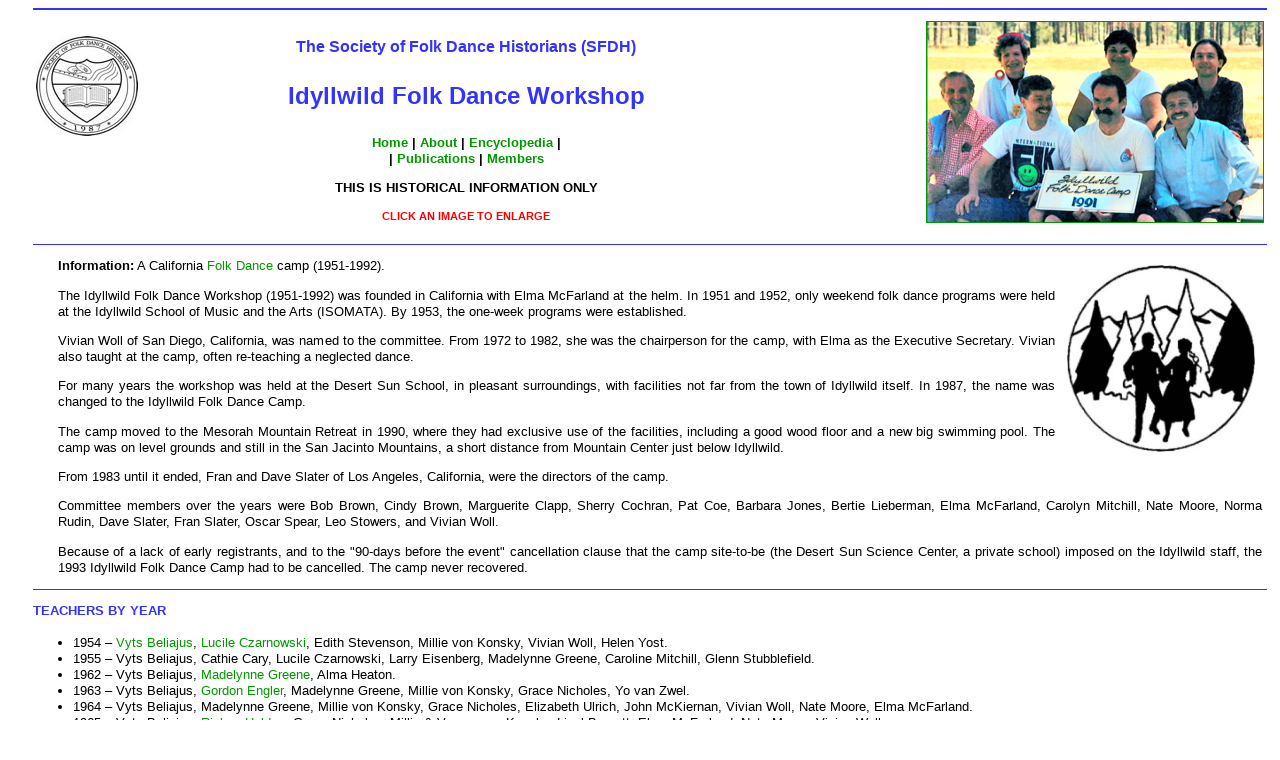

--- FILE ---
content_type: text/html
request_url: https://sfdh.us/encyclopedia/idyllwild_folk_dance_workshop.html
body_size: 3052
content:
<!DOCTYPE html><html><head><meta charset="utf-8" /><title>The Society of Folk Dance Historians (SFDH) - Idyllwild Folk Dance Workshop</title><link type="text/css" rel=stylesheet href="../sfdh.css"><meta name="description" content="The Society of Folk Dance Historians"><meta name="keywords" content="The Society of Folk Dance Historians"><meta name="author" content="Ron Houston"><link rel="shortcut icon" href="favicon.ico"></head><body><div><hr class="blue2"><table class="noborderfull" width="100%"><tr class="noborderfull" width="100%"><td class="noborderfull"><br><a href="../images/sfdh_logo.jpg" target="blank"><img class="floatleftnoborder" src="../images/sfdh_logo_tiny.jpg" alt="SFDH Logo (tiny)" width="102" height="100"></a></td><td><p class="normal12centerblue"><b>The Society of Folk Dance Historians (SFDH)</b></p><p class="normal18centerblue"><b>Idyllwild Folk Dance Workshop</b></p><p class="normal10center"><b> <a href="../index.html">Home</a> | <a href="../about.html">About</a> | <a href="../encyclopedia.html">Encyclopedia</a> |<br>| <a href="../publications.html">Publications</a> | <a href="../members.html">Members</a></b></p><p class="normal10center"><b>THIS IS HISTORICAL INFORMATION ONLY</b></p><p class="normal8centerred"><b>CLICK AN IMAGE TO ENLARGE</b></p><td class="noborderfull"><a href="../images/idyllwild_staff_1991.jpg" target="blank"><img class="floatrightborder" src="../images/idyllwild_staff_1991_small.jpg" alt="Idyllwild Folk Dance Workshop Staff 1991" width="336" height="200"></a></td></tr></table><hr class="blue"><div><p class="normal10justify"><a href="../images/idyllwild_folk_dance_workshop.jpg" target="blank"><img class="floatrightnoborder" src="../images/idyllwild_folk_dance_workshop.jpg" alt="Idyllwild Folk Dance Workshop" width="202" height="200"></a><b>Information:</b> A California <a href="what_is_folk_dance_houston.html">Folk Dance</a> camp (1951-1992).</p><p class="normal10justify">The Idyllwild Folk Dance Workshop (1951-1992) was founded in California with Elma McFarland at the helm. In 1951 and 1952, only weekend folk dance programs were held at the Idyllwild School of Music and the Arts (ISOMATA). By 1953, the one-week programs were established.</p><p class="normal10justify">Vivian Woll of San Diego, California, was named to the committee. From 1972 to 1982, she was the chairperson for the camp, with Elma as the Executive Secretary. Vivian also taught at the camp, often re-teaching a neglected dance.</p><p class="normal10justify">For many years the workshop was held at the Desert Sun School, in pleasant surroundings, with facilities not far from the town of Idyllwild itself. In 1987, the name was changed to the Idyllwild Folk Dance Camp. </p><p class="normal10justify">The camp moved to the Mesorah Mountain Retreat in 1990, where they had exclusive use of the facilities, including a good wood floor and a new big swimming pool. The camp was on level grounds and still in the San Jacinto Mountains, a short distance from Mountain Center just below Idyllwild.</p><p class="normal10justify">From 1983 until it ended, Fran and Dave Slater of Los Angeles, California, were the directors of the camp.</p><p class="normal10justify">Committee members over the years were Bob Brown, Cindy Brown, Marguerite Clapp, Sherry Cochran, Pat Coe, Barbara Jones, Bertie Lieberman, Elma McFarland, Carolyn Mitchill, Nate Moore, Norma Rudin, Dave Slater, Fran Slater, Oscar Spear, Leo Stowers, and Vivian Woll.</p><p class="normal10justify">Because of a lack of early registrants, and to the "90-days before the event" cancellation clause that the camp site-to-be (the Desert Sun Science Center, a private school) imposed on the Idyllwild staff, the 1993 Idyllwild Folk Dance Camp had to be cancelled. The camp never recovered.<br class="clear"></p></div><hr class="blue"><p class="normal10justifyblue"><b>TEACHERS BY YEAR</b></p><ul><li class="normal10justify">1954 &#150; <a href="beliajus_v.html">Vyts Beliajus</a>, <a href="czarnowski_l.html">Lucile Czarnowski</a>, Edith Stevenson, Millie von Konsky, Vivian Woll, Helen Yost.</li><li class="normal10justify">1955 &#150; Vyts Beliajus, Cathie Cary, Lucile Czarnowski, Larry Eisenberg, Madelynne Greene, Caroline Mitchill, Glenn Stubblefield.</li><li class="normal10justify">1962 &#150; Vyts Beliajus, <a href="greene_m.html">Madelynne Greene</a>, Alma Heaton.</li><li class="normal10justify">1963 &#150; Vyts Beliajus, <a href="engler_g.html">Gordon Engler</a>, Madelynne Greene, Millie von Konsky, Grace Nicholes, Yo van Zwel.</li><li class="normal10justify">1964 &#150; Vyts Beliajus, Madelynne Greene, Millie von Konsky, Grace Nicholes, Elizabeth Ulrich, John McKiernan, Vivian Woll, Nate Moore, Elma McFarland.</li><li class="normal10justify">1965 &#150; Vyts Beliajus, <a href="holden_r.html">Rickey Holden</a>, Grace Nicholes, Millie &amp; Vernon von Konsky, Liesl Barnett, Elma McFarland, Nate Moore, Vivian Woll.</li><li class="normal10justify">1966 &#150; Vyts Beliajus, Madelynne Greene, Gordon Engler, Elma McFarland, Nate Moore, Grace Nicholes, Millie &amp; Von von Konsky, Vivian Woll.</li><li class="normal10justify">1967 &#150; Vyts Beliajus, Madelynne Greene, Grace Nicholes, Millie von Konsky, Liesl Barnett, Elma McFarland, Nate Moore, Vivian Woll.</li><li class="normal10justify">1969 &#150; Vyts Beliajus, <a href="dunsing_pg.html">Paul &amp; Gretel Dunsing</a>, Carmen Sordo, Gordon Engler, Madelynne Greene, Jan Sejda, Millie and Vern von Konsky, Nate Moore, Elma McFarland.</li><li class="normal10justify">1970 &#150; Vyts Beliajus, <a href="flores_de_angeles_a.html">Alura Flores de Angeles</a>, Shlomo Bachar, Liesel Barnett, <a href="filcich_j.html">John Filcich</a>, Jan Sejda, Millie and Vern von Konsky, Nate Moore, June Schaal.</li><li class="normal10justify">1971 &#150; Vyts Beliajus, Jan Sejda, Grace Nichols, June Schaal, John Filcich.</li><li class="normal10justify">1972 &#150; Vyts Beliajus, <a href="joukowsky_a.html">Anatol Joukowsky</a>, John Filcich, Al Pill, Millie and Vern von Konsky, Nate Moore, Bob Brown, Elma McFarland, Vivian Woll.</li><li class="normal10justify">1973 &#150; Anatol Joukowsky</a>, John Hancock, Al Pill, Liesl Barnett, John Filcich, Bob Brown, Vivian Woll.</li><li class="normal10justify">1974 &#150; Alura Flora de Angeles, Vyts Beliajus, John Hancock, John Filcich, C. Stewart Smith, Liesl Barnett, Bob Brown, Vivian Woll.</li><li class="normal10justify">1975 &#150; Vyts Beliajus, <a href="tracie_g.html">Gordon Tracie</a>, John Filcich, Jan Sejda, Bob Brown, Vivian Woll.</li><li class="normal10justify">1976 &#150; <a href="crum_d.html">Dick Crum</a>, Ya'akov Eden, Vyts Beliajus, John Filcich, Helen Lenyk, Glenn Weber, Bob Brown, Vivian Woll.</li><li class="normal10justify">1977 &#150; Vyts Beliajus, John Filcich, <a href="gajicki_b.html">Bora Gajicki</a>, Bob Brown, Vivian Woll.</li><li class="normal10justify">1977 &#150; Vyts Beliajus, Bob Brown, Alura Flores de Angeles, Ya'akov Eden, Bora Gajicki, John Filcich, Vivian Woll.</li><li class="normal10justify">1978 &#150; Femke van Doorn, C. Stewart Smith, <a href="pappas_j.html">John Pappas</a>.</li><li class="normal10justify">1979 &#150; John Pappas, Carol &amp; Edward Goller, Ya'akov Eden, Bernardo Pedere, Glenn Weber.</li><li class="normal10justify">1980 &#150; Mary Judson, Billy Burke, Dave Slater.</li><li class="normal10justify">1981 &#150; <a href="drury_n.html">Nelda Drury</a>, Ya'akov Eden, <a href="gelman_m.html">Morry Gelman</a>, <a href="kotansky_s.html">Steve Kotansky</a>.</li><li class="normal10justify">1982 &#150; Morry Gelman, Marcus Holt Moskoff, Tom Roncevi&#263;, Ann McBride, Dorothy Daw, Dave Slater.</li><li class="normal10justify">1983 &#150; <a href="bloland_s.html">Sunni Bloland</a>, Una O'Farrell, <a href="pappas_j.html">John Pappas</a>, Rosie Pen&#241;.</li><li class="normal10justify">1984 &#150; Sunni Bloland, <a href="bozigian_t.html">Tom Bozigian</a>, <a href="dziewanowska_a.html">Jas Dziewanowski</a>, Graham Hempel, <a href="moreau_yf.html">Yves Moreau</a>, Vickie Maheu.</li><li class="normal10justify">1985 &#150; Daniel Sundstetd Beal, <a href="graziosi_j.html">Joe Graziosi</a>, Jaap Leegwater, <a href="kotansky_s.html">Steve Kotansky</a>, Sherry Cochran.</li><li class="normal10justify">1986 &#150; Yaakov Eden, Michael Ginsburg, Glenn Nielsen, Elinor Vandergrift, <a href="oakes_d.html">Dick Oakes</a>.</li><li class="normal10justify">1987 &#150; Nicolaas Hilferink, <a href="ozkok_b.html">Bora &#214;zk&#246;k</a>, Tibor Toghia, Dick Oakes.</li><li class="normal10justify">1988 &#150; Bo Peterzen, Jaap Leegwater, Michael Ginsburg, <a href="helt_j.html">Jerry Helt</a>.</li><li class="normal10justify">1989 &#150; <a href="czompo_a.html">Andor Czompo</a>, Jerry Helt, <a href="kolarovski_a.html">Atanas Kolarovski</a>, Ahmet Lule&#231;i.</li><li class="normal10justify">1990 &#150; Jerry Helt<, Nicolaas Hilferink, Steve Kotansky, Yves Moreau, Eleanor Vandegrift.</li><li class="normal10justify">1991 &#150; Ya'akov Eden, <a href="gelman_m.html">Morry Gelman</a>, Jaap Leegwater, Richard Powers, Slobodan Slovi&#263;.</li><li class="normal10justify">1992 &#150; Michael Ginsburg, Jerry Helt, Nicolaas Hilferink, Ahmet L&#252;leci.</li><li class="normal10justify">1993 &#150; Jerry Duke, Paul Ginis, <a href="huijgen_t.html">Thea Huijgen</a>, Jerry Helt, Jaap Leegwater <b><i>CANCELLED!</i></b>.</li></ul><hr class="blue"><p class="normal9right">This page &#169; 2018 by Ron Houston.<br>Please do not copy any part of this page without including this copyright notice.<br>Please do not copy small portions out of context.<br>Please do not copy large portions without permission from <a href="houston_r.html">Ron Houston</a>.</p><hr class="blue2"><br></div></body></html>